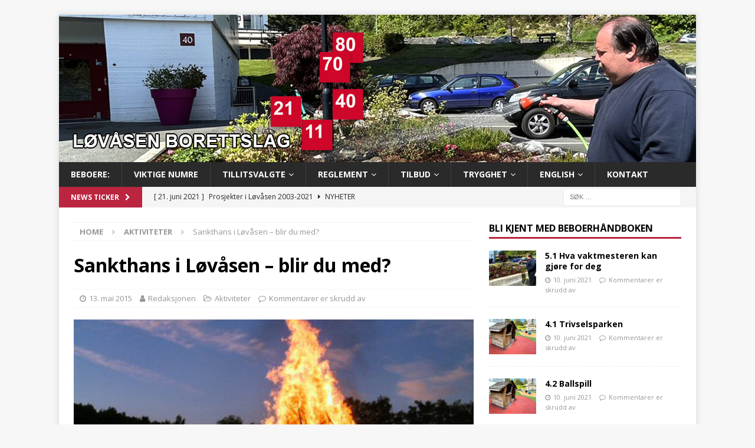

--- FILE ---
content_type: text/html; charset=UTF-8
request_url: https://www.lovasen.no/aktiviteter/sankthans-i-lovasen-blir-du-med/
body_size: 12053
content:
<!DOCTYPE html>
<html class="no-js mh-one-sb" lang="nb-NO">
<head>
<meta charset="UTF-8">
<meta name="viewport" content="width=device-width, initial-scale=1.0">
<link rel="profile" href="http://gmpg.org/xfn/11" />
<title>Sankthans i Løvåsen &#8211; blir du med? &#8211; Løvåsen Borettslag</title>
<meta name='robots' content='max-image-preview:large' />

		<!-- Meta Tag Manager -->
		<meta name="google-site-verification" content="liWtho4FM20oISXW292C-9tjifxDKe1c3atiTMxRzLA" />
		<!-- / Meta Tag Manager -->
<link rel='dns-prefetch' href='//fonts.googleapis.com' />
<link rel="alternate" type="application/rss+xml" title="Løvåsen Borettslag &raquo; strøm" href="https://www.lovasen.no/feed/" />
<link rel="alternate" type="application/rss+xml" title="Løvåsen Borettslag &raquo; kommentarstrøm" href="https://www.lovasen.no/comments/feed/" />
<link rel="alternate" title="oEmbed (JSON)" type="application/json+oembed" href="https://www.lovasen.no/wp-json/oembed/1.0/embed?url=https%3A%2F%2Fwww.lovasen.no%2Faktiviteter%2Fsankthans-i-lovasen-blir-du-med%2F" />
<link rel="alternate" title="oEmbed (XML)" type="text/xml+oembed" href="https://www.lovasen.no/wp-json/oembed/1.0/embed?url=https%3A%2F%2Fwww.lovasen.no%2Faktiviteter%2Fsankthans-i-lovasen-blir-du-med%2F&#038;format=xml" />
<style id='wp-img-auto-sizes-contain-inline-css' type='text/css'>
img:is([sizes=auto i],[sizes^="auto," i]){contain-intrinsic-size:3000px 1500px}
/*# sourceURL=wp-img-auto-sizes-contain-inline-css */
</style>
<style id='wp-emoji-styles-inline-css' type='text/css'>

	img.wp-smiley, img.emoji {
		display: inline !important;
		border: none !important;
		box-shadow: none !important;
		height: 1em !important;
		width: 1em !important;
		margin: 0 0.07em !important;
		vertical-align: -0.1em !important;
		background: none !important;
		padding: 0 !important;
	}
/*# sourceURL=wp-emoji-styles-inline-css */
</style>
<style id='wp-block-library-inline-css' type='text/css'>
:root{--wp-block-synced-color:#7a00df;--wp-block-synced-color--rgb:122,0,223;--wp-bound-block-color:var(--wp-block-synced-color);--wp-editor-canvas-background:#ddd;--wp-admin-theme-color:#007cba;--wp-admin-theme-color--rgb:0,124,186;--wp-admin-theme-color-darker-10:#006ba1;--wp-admin-theme-color-darker-10--rgb:0,107,160.5;--wp-admin-theme-color-darker-20:#005a87;--wp-admin-theme-color-darker-20--rgb:0,90,135;--wp-admin-border-width-focus:2px}@media (min-resolution:192dpi){:root{--wp-admin-border-width-focus:1.5px}}.wp-element-button{cursor:pointer}:root .has-very-light-gray-background-color{background-color:#eee}:root .has-very-dark-gray-background-color{background-color:#313131}:root .has-very-light-gray-color{color:#eee}:root .has-very-dark-gray-color{color:#313131}:root .has-vivid-green-cyan-to-vivid-cyan-blue-gradient-background{background:linear-gradient(135deg,#00d084,#0693e3)}:root .has-purple-crush-gradient-background{background:linear-gradient(135deg,#34e2e4,#4721fb 50%,#ab1dfe)}:root .has-hazy-dawn-gradient-background{background:linear-gradient(135deg,#faaca8,#dad0ec)}:root .has-subdued-olive-gradient-background{background:linear-gradient(135deg,#fafae1,#67a671)}:root .has-atomic-cream-gradient-background{background:linear-gradient(135deg,#fdd79a,#004a59)}:root .has-nightshade-gradient-background{background:linear-gradient(135deg,#330968,#31cdcf)}:root .has-midnight-gradient-background{background:linear-gradient(135deg,#020381,#2874fc)}:root{--wp--preset--font-size--normal:16px;--wp--preset--font-size--huge:42px}.has-regular-font-size{font-size:1em}.has-larger-font-size{font-size:2.625em}.has-normal-font-size{font-size:var(--wp--preset--font-size--normal)}.has-huge-font-size{font-size:var(--wp--preset--font-size--huge)}.has-text-align-center{text-align:center}.has-text-align-left{text-align:left}.has-text-align-right{text-align:right}.has-fit-text{white-space:nowrap!important}#end-resizable-editor-section{display:none}.aligncenter{clear:both}.items-justified-left{justify-content:flex-start}.items-justified-center{justify-content:center}.items-justified-right{justify-content:flex-end}.items-justified-space-between{justify-content:space-between}.screen-reader-text{border:0;clip-path:inset(50%);height:1px;margin:-1px;overflow:hidden;padding:0;position:absolute;width:1px;word-wrap:normal!important}.screen-reader-text:focus{background-color:#ddd;clip-path:none;color:#444;display:block;font-size:1em;height:auto;left:5px;line-height:normal;padding:15px 23px 14px;text-decoration:none;top:5px;width:auto;z-index:100000}html :where(.has-border-color){border-style:solid}html :where([style*=border-top-color]){border-top-style:solid}html :where([style*=border-right-color]){border-right-style:solid}html :where([style*=border-bottom-color]){border-bottom-style:solid}html :where([style*=border-left-color]){border-left-style:solid}html :where([style*=border-width]){border-style:solid}html :where([style*=border-top-width]){border-top-style:solid}html :where([style*=border-right-width]){border-right-style:solid}html :where([style*=border-bottom-width]){border-bottom-style:solid}html :where([style*=border-left-width]){border-left-style:solid}html :where(img[class*=wp-image-]){height:auto;max-width:100%}:where(figure){margin:0 0 1em}html :where(.is-position-sticky){--wp-admin--admin-bar--position-offset:var(--wp-admin--admin-bar--height,0px)}@media screen and (max-width:600px){html :where(.is-position-sticky){--wp-admin--admin-bar--position-offset:0px}}

/*# sourceURL=wp-block-library-inline-css */
</style><style id='wp-block-paragraph-inline-css' type='text/css'>
.is-small-text{font-size:.875em}.is-regular-text{font-size:1em}.is-large-text{font-size:2.25em}.is-larger-text{font-size:3em}.has-drop-cap:not(:focus):first-letter{float:left;font-size:8.4em;font-style:normal;font-weight:100;line-height:.68;margin:.05em .1em 0 0;text-transform:uppercase}body.rtl .has-drop-cap:not(:focus):first-letter{float:none;margin-left:.1em}p.has-drop-cap.has-background{overflow:hidden}:root :where(p.has-background){padding:1.25em 2.375em}:where(p.has-text-color:not(.has-link-color)) a{color:inherit}p.has-text-align-left[style*="writing-mode:vertical-lr"],p.has-text-align-right[style*="writing-mode:vertical-rl"]{rotate:180deg}
/*# sourceURL=https://www.lovasen.no/wp-includes/blocks/paragraph/style.min.css */
</style>
<style id='global-styles-inline-css' type='text/css'>
:root{--wp--preset--aspect-ratio--square: 1;--wp--preset--aspect-ratio--4-3: 4/3;--wp--preset--aspect-ratio--3-4: 3/4;--wp--preset--aspect-ratio--3-2: 3/2;--wp--preset--aspect-ratio--2-3: 2/3;--wp--preset--aspect-ratio--16-9: 16/9;--wp--preset--aspect-ratio--9-16: 9/16;--wp--preset--color--black: #000000;--wp--preset--color--cyan-bluish-gray: #abb8c3;--wp--preset--color--white: #ffffff;--wp--preset--color--pale-pink: #f78da7;--wp--preset--color--vivid-red: #cf2e2e;--wp--preset--color--luminous-vivid-orange: #ff6900;--wp--preset--color--luminous-vivid-amber: #fcb900;--wp--preset--color--light-green-cyan: #7bdcb5;--wp--preset--color--vivid-green-cyan: #00d084;--wp--preset--color--pale-cyan-blue: #8ed1fc;--wp--preset--color--vivid-cyan-blue: #0693e3;--wp--preset--color--vivid-purple: #9b51e0;--wp--preset--gradient--vivid-cyan-blue-to-vivid-purple: linear-gradient(135deg,rgb(6,147,227) 0%,rgb(155,81,224) 100%);--wp--preset--gradient--light-green-cyan-to-vivid-green-cyan: linear-gradient(135deg,rgb(122,220,180) 0%,rgb(0,208,130) 100%);--wp--preset--gradient--luminous-vivid-amber-to-luminous-vivid-orange: linear-gradient(135deg,rgb(252,185,0) 0%,rgb(255,105,0) 100%);--wp--preset--gradient--luminous-vivid-orange-to-vivid-red: linear-gradient(135deg,rgb(255,105,0) 0%,rgb(207,46,46) 100%);--wp--preset--gradient--very-light-gray-to-cyan-bluish-gray: linear-gradient(135deg,rgb(238,238,238) 0%,rgb(169,184,195) 100%);--wp--preset--gradient--cool-to-warm-spectrum: linear-gradient(135deg,rgb(74,234,220) 0%,rgb(151,120,209) 20%,rgb(207,42,186) 40%,rgb(238,44,130) 60%,rgb(251,105,98) 80%,rgb(254,248,76) 100%);--wp--preset--gradient--blush-light-purple: linear-gradient(135deg,rgb(255,206,236) 0%,rgb(152,150,240) 100%);--wp--preset--gradient--blush-bordeaux: linear-gradient(135deg,rgb(254,205,165) 0%,rgb(254,45,45) 50%,rgb(107,0,62) 100%);--wp--preset--gradient--luminous-dusk: linear-gradient(135deg,rgb(255,203,112) 0%,rgb(199,81,192) 50%,rgb(65,88,208) 100%);--wp--preset--gradient--pale-ocean: linear-gradient(135deg,rgb(255,245,203) 0%,rgb(182,227,212) 50%,rgb(51,167,181) 100%);--wp--preset--gradient--electric-grass: linear-gradient(135deg,rgb(202,248,128) 0%,rgb(113,206,126) 100%);--wp--preset--gradient--midnight: linear-gradient(135deg,rgb(2,3,129) 0%,rgb(40,116,252) 100%);--wp--preset--font-size--small: 13px;--wp--preset--font-size--medium: 20px;--wp--preset--font-size--large: 36px;--wp--preset--font-size--x-large: 42px;--wp--preset--spacing--20: 0.44rem;--wp--preset--spacing--30: 0.67rem;--wp--preset--spacing--40: 1rem;--wp--preset--spacing--50: 1.5rem;--wp--preset--spacing--60: 2.25rem;--wp--preset--spacing--70: 3.38rem;--wp--preset--spacing--80: 5.06rem;--wp--preset--shadow--natural: 6px 6px 9px rgba(0, 0, 0, 0.2);--wp--preset--shadow--deep: 12px 12px 50px rgba(0, 0, 0, 0.4);--wp--preset--shadow--sharp: 6px 6px 0px rgba(0, 0, 0, 0.2);--wp--preset--shadow--outlined: 6px 6px 0px -3px rgb(255, 255, 255), 6px 6px rgb(0, 0, 0);--wp--preset--shadow--crisp: 6px 6px 0px rgb(0, 0, 0);}:where(.is-layout-flex){gap: 0.5em;}:where(.is-layout-grid){gap: 0.5em;}body .is-layout-flex{display: flex;}.is-layout-flex{flex-wrap: wrap;align-items: center;}.is-layout-flex > :is(*, div){margin: 0;}body .is-layout-grid{display: grid;}.is-layout-grid > :is(*, div){margin: 0;}:where(.wp-block-columns.is-layout-flex){gap: 2em;}:where(.wp-block-columns.is-layout-grid){gap: 2em;}:where(.wp-block-post-template.is-layout-flex){gap: 1.25em;}:where(.wp-block-post-template.is-layout-grid){gap: 1.25em;}.has-black-color{color: var(--wp--preset--color--black) !important;}.has-cyan-bluish-gray-color{color: var(--wp--preset--color--cyan-bluish-gray) !important;}.has-white-color{color: var(--wp--preset--color--white) !important;}.has-pale-pink-color{color: var(--wp--preset--color--pale-pink) !important;}.has-vivid-red-color{color: var(--wp--preset--color--vivid-red) !important;}.has-luminous-vivid-orange-color{color: var(--wp--preset--color--luminous-vivid-orange) !important;}.has-luminous-vivid-amber-color{color: var(--wp--preset--color--luminous-vivid-amber) !important;}.has-light-green-cyan-color{color: var(--wp--preset--color--light-green-cyan) !important;}.has-vivid-green-cyan-color{color: var(--wp--preset--color--vivid-green-cyan) !important;}.has-pale-cyan-blue-color{color: var(--wp--preset--color--pale-cyan-blue) !important;}.has-vivid-cyan-blue-color{color: var(--wp--preset--color--vivid-cyan-blue) !important;}.has-vivid-purple-color{color: var(--wp--preset--color--vivid-purple) !important;}.has-black-background-color{background-color: var(--wp--preset--color--black) !important;}.has-cyan-bluish-gray-background-color{background-color: var(--wp--preset--color--cyan-bluish-gray) !important;}.has-white-background-color{background-color: var(--wp--preset--color--white) !important;}.has-pale-pink-background-color{background-color: var(--wp--preset--color--pale-pink) !important;}.has-vivid-red-background-color{background-color: var(--wp--preset--color--vivid-red) !important;}.has-luminous-vivid-orange-background-color{background-color: var(--wp--preset--color--luminous-vivid-orange) !important;}.has-luminous-vivid-amber-background-color{background-color: var(--wp--preset--color--luminous-vivid-amber) !important;}.has-light-green-cyan-background-color{background-color: var(--wp--preset--color--light-green-cyan) !important;}.has-vivid-green-cyan-background-color{background-color: var(--wp--preset--color--vivid-green-cyan) !important;}.has-pale-cyan-blue-background-color{background-color: var(--wp--preset--color--pale-cyan-blue) !important;}.has-vivid-cyan-blue-background-color{background-color: var(--wp--preset--color--vivid-cyan-blue) !important;}.has-vivid-purple-background-color{background-color: var(--wp--preset--color--vivid-purple) !important;}.has-black-border-color{border-color: var(--wp--preset--color--black) !important;}.has-cyan-bluish-gray-border-color{border-color: var(--wp--preset--color--cyan-bluish-gray) !important;}.has-white-border-color{border-color: var(--wp--preset--color--white) !important;}.has-pale-pink-border-color{border-color: var(--wp--preset--color--pale-pink) !important;}.has-vivid-red-border-color{border-color: var(--wp--preset--color--vivid-red) !important;}.has-luminous-vivid-orange-border-color{border-color: var(--wp--preset--color--luminous-vivid-orange) !important;}.has-luminous-vivid-amber-border-color{border-color: var(--wp--preset--color--luminous-vivid-amber) !important;}.has-light-green-cyan-border-color{border-color: var(--wp--preset--color--light-green-cyan) !important;}.has-vivid-green-cyan-border-color{border-color: var(--wp--preset--color--vivid-green-cyan) !important;}.has-pale-cyan-blue-border-color{border-color: var(--wp--preset--color--pale-cyan-blue) !important;}.has-vivid-cyan-blue-border-color{border-color: var(--wp--preset--color--vivid-cyan-blue) !important;}.has-vivid-purple-border-color{border-color: var(--wp--preset--color--vivid-purple) !important;}.has-vivid-cyan-blue-to-vivid-purple-gradient-background{background: var(--wp--preset--gradient--vivid-cyan-blue-to-vivid-purple) !important;}.has-light-green-cyan-to-vivid-green-cyan-gradient-background{background: var(--wp--preset--gradient--light-green-cyan-to-vivid-green-cyan) !important;}.has-luminous-vivid-amber-to-luminous-vivid-orange-gradient-background{background: var(--wp--preset--gradient--luminous-vivid-amber-to-luminous-vivid-orange) !important;}.has-luminous-vivid-orange-to-vivid-red-gradient-background{background: var(--wp--preset--gradient--luminous-vivid-orange-to-vivid-red) !important;}.has-very-light-gray-to-cyan-bluish-gray-gradient-background{background: var(--wp--preset--gradient--very-light-gray-to-cyan-bluish-gray) !important;}.has-cool-to-warm-spectrum-gradient-background{background: var(--wp--preset--gradient--cool-to-warm-spectrum) !important;}.has-blush-light-purple-gradient-background{background: var(--wp--preset--gradient--blush-light-purple) !important;}.has-blush-bordeaux-gradient-background{background: var(--wp--preset--gradient--blush-bordeaux) !important;}.has-luminous-dusk-gradient-background{background: var(--wp--preset--gradient--luminous-dusk) !important;}.has-pale-ocean-gradient-background{background: var(--wp--preset--gradient--pale-ocean) !important;}.has-electric-grass-gradient-background{background: var(--wp--preset--gradient--electric-grass) !important;}.has-midnight-gradient-background{background: var(--wp--preset--gradient--midnight) !important;}.has-small-font-size{font-size: var(--wp--preset--font-size--small) !important;}.has-medium-font-size{font-size: var(--wp--preset--font-size--medium) !important;}.has-large-font-size{font-size: var(--wp--preset--font-size--large) !important;}.has-x-large-font-size{font-size: var(--wp--preset--font-size--x-large) !important;}
/*# sourceURL=global-styles-inline-css */
</style>

<style id='classic-theme-styles-inline-css' type='text/css'>
/*! This file is auto-generated */
.wp-block-button__link{color:#fff;background-color:#32373c;border-radius:9999px;box-shadow:none;text-decoration:none;padding:calc(.667em + 2px) calc(1.333em + 2px);font-size:1.125em}.wp-block-file__button{background:#32373c;color:#fff;text-decoration:none}
/*# sourceURL=/wp-includes/css/classic-themes.min.css */
</style>
<link rel='stylesheet' id='contact-form-7-css' href='https://www.lovasen.no/wp-content/plugins/contact-form-7/includes/css/styles.css?ver=5.7.5.1' type='text/css' media='all' />
<link rel='stylesheet' id='mh-magazine-css' href='https://www.lovasen.no/wp-content/themes/mh-magazine/style.css?ver=3.9.9' type='text/css' media='all' />
<link rel='stylesheet' id='mh-font-awesome-css' href='https://www.lovasen.no/wp-content/themes/mh-magazine/includes/font-awesome.min.css' type='text/css' media='all' />
<link rel='stylesheet' id='mh-google-fonts-css' href='https://fonts.googleapis.com/css?family=Open+Sans:300,400,400italic,600,700' type='text/css' media='all' />
<link rel='stylesheet' id='tablepress-default-css' href='https://www.lovasen.no/wp-content/plugins/tablepress/css/build/default.css?ver=2.1' type='text/css' media='all' />
<script type="text/javascript" src="https://www.lovasen.no/wp-includes/js/jquery/jquery.min.js?ver=3.7.1" id="jquery-core-js"></script>
<script type="text/javascript" src="https://www.lovasen.no/wp-includes/js/jquery/jquery-migrate.min.js?ver=3.4.1" id="jquery-migrate-js"></script>
<script type="text/javascript" src="https://www.lovasen.no/wp-content/themes/mh-magazine/js/scripts.js?ver=3.9.9" id="mh-scripts-js"></script>
<link rel="https://api.w.org/" href="https://www.lovasen.no/wp-json/" /><link rel="alternate" title="JSON" type="application/json" href="https://www.lovasen.no/wp-json/wp/v2/posts/2551" /><link rel="EditURI" type="application/rsd+xml" title="RSD" href="https://www.lovasen.no/xmlrpc.php?rsd" />
<meta name="generator" content="WordPress 6.9" />
<link rel="canonical" href="https://www.lovasen.no/aktiviteter/sankthans-i-lovasen-blir-du-med/" />
<link rel='shortlink' href='https://www.lovasen.no/?p=2551' />
        <style type="text/css" id="pf-main-css">
            
				@media screen {
					.printfriendly {
						z-index: 1000; position: relative
					}
					.printfriendly a, .printfriendly a:link, .printfriendly a:visited, .printfriendly a:hover, .printfriendly a:active {
						font-weight: 600;
						cursor: pointer;
						text-decoration: none;
						border: none;
						-webkit-box-shadow: none;
						-moz-box-shadow: none;
						box-shadow: none;
						outline:none;
						font-size: 14px !important;
						color: #6D9F00 !important;
					}
					.printfriendly.pf-alignleft {
						float: left;
					}
					.printfriendly.pf-alignright {
						float: right;
					}
					.printfriendly.pf-aligncenter {
						justify-content: center;
						display: flex; align-items: center;
					}
				}
				
				.pf-button-img {
					border: none;
					-webkit-box-shadow: none; 
					-moz-box-shadow: none; 
					box-shadow: none; 
					padding: 0; 
					margin: 0;
					display: inline; 
					vertical-align: middle;
				}
			  
				img.pf-button-img + .pf-button-text {
					margin-left: 6px;
				}

				@media print {
					.printfriendly {
						display: none;
					}
				}
				        </style>

            
        <style type="text/css" id="pf-excerpt-styles">
          .pf-button.pf-button-excerpt {
              display: none;
           }
        </style>

            <style type="text/css">
.mh-header { background: #f1f2f6; }
.mh-widget-layout4 .mh-widget-title { background: #bb2540; background: rgba(187, 37, 64, 0.6); }
.mh-preheader, .mh-wide-layout .mh-subheader, .mh-ticker-title, .mh-main-nav li:hover, .mh-footer-nav, .slicknav_menu, .slicknav_btn, .slicknav_nav .slicknav_item:hover, .slicknav_nav a:hover, .mh-back-to-top, .mh-subheading, .entry-tags .fa, .entry-tags li:hover, .mh-widget-layout2 .mh-widget-title, .mh-widget-layout4 .mh-widget-title-inner, .mh-widget-layout4 .mh-footer-widget-title, .mh-widget-layout5 .mh-widget-title-inner, .mh-widget-layout6 .mh-widget-title, #mh-mobile .flex-control-paging li a.flex-active, .mh-image-caption, .mh-carousel-layout1 .mh-carousel-caption, .mh-tab-button.active, .mh-tab-button.active:hover, .mh-footer-widget .mh-tab-button.active, .mh-social-widget li:hover a, .mh-footer-widget .mh-social-widget li a, .mh-footer-widget .mh-author-bio-widget, .tagcloud a:hover, .mh-widget .tagcloud a:hover, .mh-footer-widget .tagcloud a:hover, .mh-posts-stacked-item .mh-meta, .page-numbers:hover, .mh-loop-pagination .current, .mh-comments-pagination .current, .pagelink, a:hover .pagelink, input[type=submit], #infinite-handle span { background: #bb2540; }
.mh-main-nav-wrap .slicknav_nav ul, blockquote, .mh-widget-layout1 .mh-widget-title, .mh-widget-layout3 .mh-widget-title, .mh-widget-layout5 .mh-widget-title, .mh-widget-layout8 .mh-widget-title:after, #mh-mobile .mh-slider-caption, .mh-carousel-layout1, .mh-spotlight-widget, .mh-author-bio-widget, .mh-author-bio-title, .mh-author-bio-image-frame, .mh-video-widget, .mh-tab-buttons, textarea:hover, input[type=text]:hover, input[type=email]:hover, input[type=tel]:hover, input[type=url]:hover { border-color: #bb2540; }
.mh-header-tagline, .mh-dropcap, .mh-carousel-layout1 .flex-direction-nav a, .mh-carousel-layout2 .mh-carousel-caption, .mh-posts-digest-small-category, .mh-posts-lineup-more, .bypostauthor .fn:after, .mh-comment-list .comment-reply-link:before, #respond #cancel-comment-reply-link:before { color: #bb2540; }
</style>
<!--[if lt IE 9]>
<script src="https://www.lovasen.no/wp-content/themes/mh-magazine/js/css3-mediaqueries.js"></script>
<![endif]-->
<link rel="icon" href="https://www.lovasen.no/wp-content/uploads/2021/06/cropped-ikon-32x32.jpg" sizes="32x32" />
<link rel="icon" href="https://www.lovasen.no/wp-content/uploads/2021/06/cropped-ikon-192x192.jpg" sizes="192x192" />
<link rel="apple-touch-icon" href="https://www.lovasen.no/wp-content/uploads/2021/06/cropped-ikon-180x180.jpg" />
<meta name="msapplication-TileImage" content="https://www.lovasen.no/wp-content/uploads/2021/06/cropped-ikon-270x270.jpg" />
</head>
<body id="mh-mobile" class="wp-singular post-template-default single single-post postid-2551 single-format-standard wp-theme-mh-magazine mh-boxed-layout mh-right-sb mh-loop-layout1 mh-widget-layout1" itemscope="itemscope" itemtype="https://schema.org/WebPage">
<div class="mh-container mh-container-outer">
<div class="mh-header-nav-mobile clearfix"></div>
	<div class="mh-preheader">
    	<div class="mh-container mh-container-inner mh-row clearfix">
							<div class="mh-header-bar-content mh-header-bar-top-left mh-col-2-3 clearfix">
									</div>
										<div class="mh-header-bar-content mh-header-bar-top-right mh-col-1-3 clearfix">
									</div>
					</div>
	</div>
<header class="mh-header" itemscope="itemscope" itemtype="https://schema.org/WPHeader">
	<div class="mh-container mh-container-inner clearfix">
		<div class="mh-custom-header clearfix">
<a class="mh-header-image-link" href="https://www.lovasen.no/" title="Løvåsen Borettslag" rel="home">
<img class="mh-header-image" src="https://www.lovasen.no/wp-content/uploads/2021/06/cropped-header02.jpg" height="250" width="1080" alt="Løvåsen Borettslag" />
</a>
</div>
	</div>
	<div class="mh-main-nav-wrap">
		<nav class="mh-navigation mh-main-nav mh-container mh-container-inner clearfix" itemscope="itemscope" itemtype="https://schema.org/SiteNavigationElement">
			<div class="menu-for-beboere-container"><ul id="menu-for-beboere" class="menu"><li id="menu-item-65" class="menu-item menu-item-type-custom menu-item-object-custom menu-item-65"><a>BEBOERE:</a></li>
<li id="menu-item-2143" class="menu-item menu-item-type-post_type menu-item-object-page menu-item-2143"><a href="https://www.lovasen.no/viktige-numre-important-numbers/">Viktige numre</a></li>
<li id="menu-item-2155" class="menu-item menu-item-type-custom menu-item-object-custom menu-item-has-children menu-item-2155"><a href="#">Tillitsvalgte</a>
<ul class="sub-menu">
	<li id="menu-item-2156" class="menu-item menu-item-type-post_type menu-item-object-page menu-item-2156"><a href="https://www.lovasen.no/styret/">Styret</a></li>
	<li id="menu-item-2157" class="menu-item menu-item-type-post_type menu-item-object-page menu-item-2157"><a href="https://www.lovasen.no/blokktillitsvalgte/">Blokk-tillitsvalgte</a></li>
</ul>
</li>
<li id="menu-item-66" class="menu-item menu-item-type-custom menu-item-object-custom menu-item-has-children menu-item-66"><a href="#">Reglement</a>
<ul class="sub-menu">
	<li id="menu-item-2136" class="menu-item menu-item-type-post_type menu-item-object-page menu-item-2136"><a href="https://www.lovasen.no/beboerhandboken/">Håndboken</a></li>
	<li id="menu-item-2144" class="menu-item menu-item-type-post_type menu-item-object-page menu-item-2144"><a href="https://www.lovasen.no/vask/">Vask: Når og hva</a></li>
	<li id="menu-item-2137" class="menu-item menu-item-type-post_type menu-item-object-page menu-item-2137"><a href="https://www.lovasen.no/dyrehold/">Dyrehold</a></li>
	<li id="menu-item-2139" class="menu-item menu-item-type-post_type menu-item-object-page menu-item-2139"><a href="https://www.lovasen.no/deg-som-flytter-ut/">Inn/utflytting</a></li>
</ul>
</li>
<li id="menu-item-68" class="menu-item menu-item-type-custom menu-item-object-custom menu-item-has-children menu-item-68"><a href="#">Tilbud</a>
<ul class="sub-menu">
	<li id="menu-item-2140" class="menu-item menu-item-type-post_type menu-item-object-page menu-item-2140"><a href="https://www.lovasen.no/parkering-garasjer/">Parkering/garasjer</a></li>
	<li id="menu-item-2138" class="menu-item menu-item-type-post_type menu-item-object-page menu-item-2138"><a href="https://www.lovasen.no/festlokaler-til-utleie/">Lokaler til utleie</a></li>
</ul>
</li>
<li id="menu-item-67" class="menu-item menu-item-type-custom menu-item-object-custom menu-item-has-children menu-item-67"><a href="#">Trygghet</a>
<ul class="sub-menu">
	<li id="menu-item-2135" class="menu-item menu-item-type-post_type menu-item-object-page menu-item-2135"><a href="https://www.lovasen.no/bomiljovakt/">Bomiljøvakten</a></li>
	<li id="menu-item-81" class="menu-item menu-item-type-post_type menu-item-object-page menu-item-81"><a href="https://www.lovasen.no/vaktmester/">Vaktmester</a></li>
	<li id="menu-item-2142" class="menu-item menu-item-type-post_type menu-item-object-page menu-item-2142"><a href="https://www.lovasen.no/nye-nokler/">Nye nøkler?</a></li>
</ul>
</li>
<li id="menu-item-2154" class="menu-item menu-item-type-custom menu-item-object-custom menu-item-has-children menu-item-2154"><a href="#">English</a>
<ul class="sub-menu">
	<li id="menu-item-2158" class="menu-item menu-item-type-post_type menu-item-object-page menu-item-2158"><a href="https://www.lovasen.no/residents-handbook/">Resident&#8217;s handbook</a></li>
	<li id="menu-item-2159" class="menu-item menu-item-type-post_type menu-item-object-page menu-item-2159"><a href="https://www.lovasen.no/viktige-numre-important-numbers/">Important numbers</a></li>
</ul>
</li>
<li id="menu-item-4334" class="menu-item menu-item-type-post_type menu-item-object-page menu-item-4334"><a href="https://www.lovasen.no/kontakt/">Kontakt</a></li>
</ul></div>		</nav>
	</div>
	</header>
	<div class="mh-subheader">
		<div class="mh-container mh-container-inner mh-row clearfix">
							<div class="mh-header-bar-content mh-header-bar-bottom-left mh-col-2-3 clearfix">
											<div class="mh-header-ticker mh-header-ticker-bottom">
							<div class="mh-ticker-bottom">
			<div class="mh-ticker-title mh-ticker-title-bottom">
			News Ticker<i class="fa fa-chevron-right"></i>		</div>
		<div class="mh-ticker-content mh-ticker-content-bottom">
		<ul id="mh-ticker-loop-bottom">				<li class="mh-ticker-item mh-ticker-item-bottom">
					<a href="https://www.lovasen.no/nyheter/prosjekter-i-lovasen-2003-2021/" title="Prosjekter i Løvåsen 2003-2021">
						<span class="mh-ticker-item-date mh-ticker-item-date-bottom">
                        	[ 21. juni 2021 ]                        </span>
						<span class="mh-ticker-item-title mh-ticker-item-title-bottom">
							Prosjekter i Løvåsen 2003-2021						</span>
													<span class="mh-ticker-item-cat mh-ticker-item-cat-bottom">
								<i class="fa fa-caret-right"></i>
																Nyheter							</span>
											</a>
				</li>				<li class="mh-ticker-item mh-ticker-item-bottom">
					<a href="https://www.lovasen.no/ukategorisert/torild-og-trygve-har-bodd-lengst-i-lovasen/" title="Torild og Trygve har bodd lengst i Løvåsen">
						<span class="mh-ticker-item-date mh-ticker-item-date-bottom">
                        	[ 17. juni 2021 ]                        </span>
						<span class="mh-ticker-item-title mh-ticker-item-title-bottom">
							Torild og Trygve har bodd lengst i Løvåsen						</span>
													<span class="mh-ticker-item-cat mh-ticker-item-cat-bottom">
								<i class="fa fa-caret-right"></i>
																Nyheter							</span>
											</a>
				</li>				<li class="mh-ticker-item mh-ticker-item-bottom">
					<a href="https://www.lovasen.no/beboerhandboken/5-1-hva-vaktmesteren-kan-gjore-for-deg/" title="5.1 Hva vaktmesteren kan gjøre for deg">
						<span class="mh-ticker-item-date mh-ticker-item-date-bottom">
                        	[ 10. juni 2021 ]                        </span>
						<span class="mh-ticker-item-title mh-ticker-item-title-bottom">
							5.1 Hva vaktmesteren kan gjøre for deg						</span>
													<span class="mh-ticker-item-cat mh-ticker-item-cat-bottom">
								<i class="fa fa-caret-right"></i>
																Beboerhåndboken							</span>
											</a>
				</li>				<li class="mh-ticker-item mh-ticker-item-bottom">
					<a href="https://www.lovasen.no/beboerhandboken/4-1-trivselsparken/" title="4.1 Trivselsparken">
						<span class="mh-ticker-item-date mh-ticker-item-date-bottom">
                        	[ 10. juni 2021 ]                        </span>
						<span class="mh-ticker-item-title mh-ticker-item-title-bottom">
							4.1 Trivselsparken						</span>
													<span class="mh-ticker-item-cat mh-ticker-item-cat-bottom">
								<i class="fa fa-caret-right"></i>
																Beboerhåndboken							</span>
											</a>
				</li>				<li class="mh-ticker-item mh-ticker-item-bottom">
					<a href="https://www.lovasen.no/beboerhandboken/4-2-ballspill/" title="4.2 Ballspill">
						<span class="mh-ticker-item-date mh-ticker-item-date-bottom">
                        	[ 10. juni 2021 ]                        </span>
						<span class="mh-ticker-item-title mh-ticker-item-title-bottom">
							4.2 Ballspill						</span>
													<span class="mh-ticker-item-cat mh-ticker-item-cat-bottom">
								<i class="fa fa-caret-right"></i>
																Beboerhåndboken							</span>
											</a>
				</li>		</ul>
	</div>
</div>						</div>
									</div>
										<div class="mh-header-bar-content mh-header-bar-bottom-right mh-col-1-3 clearfix">
											<aside class="mh-header-search mh-header-search-bottom">
							<form role="search" method="get" class="search-form" action="https://www.lovasen.no/">
				<label>
					<span class="screen-reader-text">Søk etter:</span>
					<input type="search" class="search-field" placeholder="Søk &hellip;" value="" name="s" />
				</label>
				<input type="submit" class="search-submit" value="Søk" />
			</form>						</aside>
									</div>
					</div>
	</div>
<div class="mh-wrapper clearfix">
	<div class="mh-main clearfix">
		<div id="main-content" class="mh-content" role="main" itemprop="mainContentOfPage"><nav class="mh-breadcrumb" itemscope itemtype="http://schema.org/BreadcrumbList"><span itemprop="itemListElement" itemscope itemtype="http://schema.org/ListItem"><a href="https://www.lovasen.no" itemprop="item"><span itemprop="name">Home</span></a><meta itemprop="position" content="1" /></span><span class="mh-breadcrumb-delimiter"><i class="fa fa-angle-right"></i></span><span itemprop="itemListElement" itemscope itemtype="http://schema.org/ListItem"><a href="https://www.lovasen.no/category/aktiviteter/" itemprop="item"><span itemprop="name">Aktiviteter</span></a><meta itemprop="position" content="2" /></span><span class="mh-breadcrumb-delimiter"><i class="fa fa-angle-right"></i></span>Sankthans i Løvåsen &#8211; blir du med?</nav>
<article id="post-2551" class="post-2551 post type-post status-publish format-standard has-post-thumbnail hentry category-aktiviteter tag-frivillige tag-grilling tag-sankthans">
	<header class="entry-header clearfix"><h1 class="entry-title">Sankthans i Løvåsen &#8211; blir du med?</h1><div class="mh-meta entry-meta">
<span class="entry-meta-date updated"><i class="fa fa-clock-o"></i><a href="https://www.lovasen.no/2015/05/">13. mai 2015</a></span>
<span class="entry-meta-author author vcard"><i class="fa fa-user"></i><a class="fn" href="https://www.lovasen.no/author/knut-rakner/">Redaksjonen</a></span>
<span class="entry-meta-categories"><i class="fa fa-folder-open-o"></i><a href="https://www.lovasen.no/category/aktiviteter/" rel="category tag">Aktiviteter</a></span>
<span class="entry-meta-comments"><i class="fa fa-comment-o"></i><span class="mh-comment-count-link">Kommentarer er skrudd av<span class="screen-reader-text"> for Sankthans i Løvåsen &#8211; blir du med?</span></span></span>
</div>
	</header>
		<div class="entry-content clearfix">
<figure class="entry-thumbnail">
<img src="https://www.lovasen.no/wp-content/uploads/2015/05/sthans.jpg" alt="" title="sthans" />
</figure>
<div class="pf-content"><p><a href="http://www.lovasen.no/wp-content/uploads/2015/05/sthans.jpg"><img decoding="async" class="alignright size-medium wp-image-2553" src="http://www.lovasen.no/wp-content/uploads/2015/05/sthans-300x135.jpg" alt="sthans" width="300" height="135" srcset="https://www.lovasen.no/wp-content/uploads/2015/05/sthans-300x135.jpg 300w, https://www.lovasen.no/wp-content/uploads/2015/05/sthans.jpg 554w" sizes="(max-width: 300px) 100vw, 300px" /></a>Det nærmer seg Sankthans igjen, og i den forbindelse ønsker vi tilbakemelding fra frivillige <strong>før</strong> vi planlegger feiringen. Dette for å unngå at et knippe mennesker står alene om all jobben!</p>
<p>Vi trenger 10-12 stykker til å bake i forkant &#8211; en kake, cupcakes eller annet. Og så må vi ha 15 stykker som kan hjelpe til på selve dagen, tirsdag den 23. juni, med alt fra grilling til salg av lodd, barneaktiviteter etc. Får vi ikke dette på plass, blir det dessverre ingen feiring i år&#8230;</p>
<p>Gi oss tilbakemelding på hva du ønsker å bidra med før mandag 18. mai, enten ved å kontakte styrekontoret, eller ved å bruke svarslippen som alle skal ha fått i postkassen. Om du har spørsmål, bare ring Ann Iren Heimdal på 995 79 468.</p>
<p>Vennlig hilsen Sankthanskommitéen.</p>
<div class="printfriendly pf-button pf-button-content pf-alignleft"><a href="#" rel="nofollow" onClick="window.print(); return false;" title="Printer Friendly, PDF & Email"><img decoding="async" class="pf-button-img" src="https://cdn.printfriendly.com/buttons/print-button-gray.png" alt="Print Friendly, PDF & Email" style="width: 66px;height: 24px;"  /></a></div></div>	</div><div class="entry-tags clearfix"><i class="fa fa-tag"></i><ul><li><a href="https://www.lovasen.no/tag/frivillige/" rel="tag">frivillige</a></li><li><a href="https://www.lovasen.no/tag/grilling/" rel="tag">grilling</a></li><li><a href="https://www.lovasen.no/tag/sankthans/" rel="tag">Sankthans</a></li></ul></div></article><nav class="mh-post-nav mh-row clearfix" itemscope="itemscope" itemtype="https://schema.org/SiteNavigationElement">
<div class="mh-col-1-2 mh-post-nav-item mh-post-nav-prev">
<a href="https://www.lovasen.no/ukategorisert/oppstart-av-rehabiliteringsarbeid-pa-garasjedekkene/" rel="prev"><img width="80" height="36" src="https://www.lovasen.no/wp-content/uploads/2015/03/park-clipart-traffic.jpg" class="attachment-mh-magazine-small size-mh-magazine-small wp-post-image" alt="" decoding="async" srcset="https://www.lovasen.no/wp-content/uploads/2015/03/park-clipart-traffic.jpg 554w, https://www.lovasen.no/wp-content/uploads/2015/03/park-clipart-traffic-300x135.jpg 300w" sizes="(max-width: 80px) 100vw, 80px" /><span>Previous</span><p>Oppstart av rehabiliteringsarbeid på garasjedekkene</p></a></div>
<div class="mh-col-1-2 mh-post-nav-item mh-post-nav-next">
<a href="https://www.lovasen.no/ukategorisert/rengjoring-av-bossjaktene-alle-blokker/" rel="next"><img width="80" height="36" src="https://www.lovasen.no/wp-content/uploads/2015/05/sjakter.gif" class="attachment-mh-magazine-small size-mh-magazine-small wp-post-image" alt="" decoding="async" /><span>Next</span><p>Rengjøring av bossjaktene, alle blokker</p></a></div>
</nav>
<section class="mh-related-content">
<h3 class="mh-widget-title mh-related-content-title">
<span class="mh-widget-title-inner">Relaterte artikler</span></h3>
<div class="mh-related-wrap mh-row clearfix">
<div class="mh-col-1-3 mh-posts-grid-col clearfix">
<article class="post-4040 format-standard mh-posts-grid-item clearfix">
	<figure class="mh-posts-grid-thumb">
		<a class="mh-thumb-icon mh-thumb-icon-small-mobile" href="https://www.lovasen.no/beboerhandboken/1-altan/" title="1.1 Altan"><img width="326" height="245" src="https://www.lovasen.no/wp-content/uploads/2021/06/leilighet-326x245.jpg" class="attachment-mh-magazine-medium size-mh-magazine-medium wp-post-image" alt="" decoding="async" loading="lazy" srcset="https://www.lovasen.no/wp-content/uploads/2021/06/leilighet-326x245.jpg 326w, https://www.lovasen.no/wp-content/uploads/2021/06/leilighet-678x509.jpg 678w, https://www.lovasen.no/wp-content/uploads/2021/06/leilighet-80x60.jpg 80w" sizes="auto, (max-width: 326px) 100vw, 326px" />		</a>
					<div class="mh-image-caption mh-posts-grid-caption">
				Beboerhåndboken			</div>
			</figure>
	<h3 class="entry-title mh-posts-grid-title">
		<a href="https://www.lovasen.no/beboerhandboken/1-altan/" title="1.1 Altan" rel="bookmark">
			1.1 Altan		</a>
	</h3>
	<div class="mh-meta entry-meta">
<span class="entry-meta-date updated"><i class="fa fa-clock-o"></i><a href="https://www.lovasen.no/2021/06/">10. juni 2021</a></span>
<span class="entry-meta-author author vcard"><i class="fa fa-user"></i><a class="fn" href="https://www.lovasen.no/author/knut-rakner/">Redaksjonen</a></span>
<span class="entry-meta-categories"><i class="fa fa-folder-open-o"></i><a href="https://www.lovasen.no/category/beboerhandboken/" rel="category tag">Beboerhåndboken</a>, <a href="https://www.lovasen.no/category/beboerhandboken/din-leilighet/" rel="category tag">Din leilighet</a></span>
<span class="entry-meta-comments"><i class="fa fa-comment-o"></i><span class="mh-comment-count-link">Kommentarer er skrudd av<span class="screen-reader-text"> for 1.1 Altan</span></span></span>
</div>
	<div class="mh-posts-grid-excerpt clearfix">
		<div class="mh-excerpt"><p>Det er ikke tillatt å fjerne evakueringsstigen. Dersom stigen mangler når du flytter inn,vennligst meld fra til styret. Altanen er ikke ment å være en lagringsplass eller bossplass. Ikke bare ser det stygt ut utenfra,det <a class="mh-excerpt-more" href="https://www.lovasen.no/beboerhandboken/1-altan/" title="1.1 Altan">[&#8230;]</a></p>
<div class="printfriendly pf-button pf-button-excerpt pf-alignleft"><a href="#" rel="nofollow" onClick="window.print(); return false;" title="Printer Friendly, PDF & Email"><img decoding="async" class="pf-button-img" src="https://cdn.printfriendly.com/buttons/print-button-gray.png" alt="Print Friendly, PDF & Email" style="width: 66px;height: 24px;"  /></a></div></div>	</div>
</article></div>
</div>
</section>
<div id="comments" class="mh-comments-wrap">
</div>
		</div>
			<aside class="mh-widget-col-1 mh-sidebar" itemscope="itemscope" itemtype="https://schema.org/WPSideBar"><div id="mh_magazine_custom_posts-4" class="mh-widget mh_magazine_custom_posts"><h4 class="mh-widget-title"><span class="mh-widget-title-inner"><a href="https://www.lovasen.no/category/beboerhandboken/" class="mh-widget-title-link">Bli kjent med Beboerhåndboken</a></span></h4>			<ul class="mh-custom-posts-widget clearfix"> 						<li class="mh-custom-posts-item mh-custom-posts-small clearfix post-4110 post type-post status-publish format-standard has-post-thumbnail category-beboerhandboken category-vaktmester">
															<figure class="mh-custom-posts-thumb">
									<a class="mh-thumb-icon mh-thumb-icon-small" href="https://www.lovasen.no/beboerhandboken/5-1-hva-vaktmesteren-kan-gjore-for-deg/" title="5.1 Hva vaktmesteren kan gjøre for deg"><img width="80" height="60" src="https://www.lovasen.no/wp-content/uploads/2021/06/vaktmester-80x60.jpg" class="attachment-mh-magazine-small size-mh-magazine-small wp-post-image" alt="" decoding="async" loading="lazy" srcset="https://www.lovasen.no/wp-content/uploads/2021/06/vaktmester-80x60.jpg 80w, https://www.lovasen.no/wp-content/uploads/2021/06/vaktmester-678x509.jpg 678w, https://www.lovasen.no/wp-content/uploads/2021/06/vaktmester-326x245.jpg 326w" sizes="auto, (max-width: 80px) 100vw, 80px" />									</a>
								</figure>
														<div class="mh-custom-posts-header">
								<div class="mh-custom-posts-small-title">
									<a href="https://www.lovasen.no/beboerhandboken/5-1-hva-vaktmesteren-kan-gjore-for-deg/" title="5.1 Hva vaktmesteren kan gjøre for deg">
										5.1 Hva vaktmesteren kan gjøre for deg									</a>
								</div>
								<div class="mh-meta entry-meta">
<span class="entry-meta-date updated"><i class="fa fa-clock-o"></i><a href="https://www.lovasen.no/2021/06/">10. juni 2021</a></span>
<span class="entry-meta-comments"><i class="fa fa-comment-o"></i><span class="mh-comment-count-link">Kommentarer er skrudd av<span class="screen-reader-text"> for 5.1 Hva vaktmesteren kan gjøre for deg</span></span></span>
</div>
							</div>
						</li>						<li class="mh-custom-posts-item mh-custom-posts-small clearfix post-4097 post type-post status-publish format-standard has-post-thumbnail category-beboerhandboken category-uteomradene tag-boss">
															<figure class="mh-custom-posts-thumb">
									<a class="mh-thumb-icon mh-thumb-icon-small" href="https://www.lovasen.no/beboerhandboken/4-1-trivselsparken/" title="4.1 Trivselsparken"><img width="80" height="60" src="https://www.lovasen.no/wp-content/uploads/2021/06/ute-80x60.jpg" class="attachment-mh-magazine-small size-mh-magazine-small wp-post-image" alt="" decoding="async" loading="lazy" srcset="https://www.lovasen.no/wp-content/uploads/2021/06/ute-80x60.jpg 80w, https://www.lovasen.no/wp-content/uploads/2021/06/ute-678x509.jpg 678w, https://www.lovasen.no/wp-content/uploads/2021/06/ute-326x245.jpg 326w" sizes="auto, (max-width: 80px) 100vw, 80px" />									</a>
								</figure>
														<div class="mh-custom-posts-header">
								<div class="mh-custom-posts-small-title">
									<a href="https://www.lovasen.no/beboerhandboken/4-1-trivselsparken/" title="4.1 Trivselsparken">
										4.1 Trivselsparken									</a>
								</div>
								<div class="mh-meta entry-meta">
<span class="entry-meta-date updated"><i class="fa fa-clock-o"></i><a href="https://www.lovasen.no/2021/06/">10. juni 2021</a></span>
<span class="entry-meta-comments"><i class="fa fa-comment-o"></i><span class="mh-comment-count-link">Kommentarer er skrudd av<span class="screen-reader-text"> for 4.1 Trivselsparken</span></span></span>
</div>
							</div>
						</li>						<li class="mh-custom-posts-item mh-custom-posts-small clearfix post-4100 post type-post status-publish format-standard has-post-thumbnail category-beboerhandboken category-uteomradene">
															<figure class="mh-custom-posts-thumb">
									<a class="mh-thumb-icon mh-thumb-icon-small" href="https://www.lovasen.no/beboerhandboken/4-2-ballspill/" title="4.2 Ballspill"><img width="80" height="60" src="https://www.lovasen.no/wp-content/uploads/2021/06/ute-80x60.jpg" class="attachment-mh-magazine-small size-mh-magazine-small wp-post-image" alt="" decoding="async" loading="lazy" srcset="https://www.lovasen.no/wp-content/uploads/2021/06/ute-80x60.jpg 80w, https://www.lovasen.no/wp-content/uploads/2021/06/ute-678x509.jpg 678w, https://www.lovasen.no/wp-content/uploads/2021/06/ute-326x245.jpg 326w" sizes="auto, (max-width: 80px) 100vw, 80px" />									</a>
								</figure>
														<div class="mh-custom-posts-header">
								<div class="mh-custom-posts-small-title">
									<a href="https://www.lovasen.no/beboerhandboken/4-2-ballspill/" title="4.2 Ballspill">
										4.2 Ballspill									</a>
								</div>
								<div class="mh-meta entry-meta">
<span class="entry-meta-date updated"><i class="fa fa-clock-o"></i><a href="https://www.lovasen.no/2021/06/">10. juni 2021</a></span>
<span class="entry-meta-comments"><i class="fa fa-comment-o"></i><span class="mh-comment-count-link">Kommentarer er skrudd av<span class="screen-reader-text"> for 4.2 Ballspill</span></span></span>
</div>
							</div>
						</li>						<li class="mh-custom-posts-item mh-custom-posts-small clearfix post-4102 post type-post status-publish format-standard has-post-thumbnail category-beboerhandboken category-uteomradene">
															<figure class="mh-custom-posts-thumb">
									<a class="mh-thumb-icon mh-thumb-icon-small" href="https://www.lovasen.no/beboerhandboken/4-3-dugnad/" title="4.3 Dugnad"><img width="80" height="60" src="https://www.lovasen.no/wp-content/uploads/2021/06/ute-80x60.jpg" class="attachment-mh-magazine-small size-mh-magazine-small wp-post-image" alt="" decoding="async" loading="lazy" srcset="https://www.lovasen.no/wp-content/uploads/2021/06/ute-80x60.jpg 80w, https://www.lovasen.no/wp-content/uploads/2021/06/ute-678x509.jpg 678w, https://www.lovasen.no/wp-content/uploads/2021/06/ute-326x245.jpg 326w" sizes="auto, (max-width: 80px) 100vw, 80px" />									</a>
								</figure>
														<div class="mh-custom-posts-header">
								<div class="mh-custom-posts-small-title">
									<a href="https://www.lovasen.no/beboerhandboken/4-3-dugnad/" title="4.3 Dugnad">
										4.3 Dugnad									</a>
								</div>
								<div class="mh-meta entry-meta">
<span class="entry-meta-date updated"><i class="fa fa-clock-o"></i><a href="https://www.lovasen.no/2021/06/">10. juni 2021</a></span>
<span class="entry-meta-comments"><i class="fa fa-comment-o"></i><span class="mh-comment-count-link">Kommentarer er skrudd av<span class="screen-reader-text"> for 4.3 Dugnad</span></span></span>
</div>
							</div>
						</li>						<li class="mh-custom-posts-item mh-custom-posts-small clearfix post-4104 post type-post status-publish format-standard category-beboerhandboken category-uteomradene tag-gjester">
															<figure class="mh-custom-posts-thumb">
									<a class="mh-thumb-icon mh-thumb-icon-small" href="https://www.lovasen.no/beboerhandboken/4-4-grendahus-og-lokalene-i-lovasbakken-21/" title="4.4 Grendahus og lokalene i Løvåsbakken 21 og Løvåsveien 70"><img class="mh-image-placeholder" src="https://www.lovasen.no/wp-content/themes/mh-magazine/images/placeholder-small.png" alt="No Picture" />									</a>
								</figure>
														<div class="mh-custom-posts-header">
								<div class="mh-custom-posts-small-title">
									<a href="https://www.lovasen.no/beboerhandboken/4-4-grendahus-og-lokalene-i-lovasbakken-21/" title="4.4 Grendahus og lokalene i Løvåsbakken 21 og Løvåsveien 70">
										4.4 Grendahus og lokalene i Løvåsbakken 21 og Løvåsveien 70									</a>
								</div>
								<div class="mh-meta entry-meta">
<span class="entry-meta-date updated"><i class="fa fa-clock-o"></i><a href="https://www.lovasen.no/2021/06/">10. juni 2021</a></span>
<span class="entry-meta-comments"><i class="fa fa-comment-o"></i><span class="mh-comment-count-link">Kommentarer er skrudd av<span class="screen-reader-text"> for 4.4 Grendahus og lokalene i Løvåsbakken 21 og Løvåsveien 70</span></span></span>
</div>
							</div>
						</li>			</ul></div>	</aside>	</div>
    </div>
<footer class="mh-footer" itemscope="itemscope" itemtype="https://schema.org/WPFooter">
<div class="mh-container mh-container-inner mh-footer-widgets mh-row clearfix">
<div class="mh-col-1-3 mh-widget-col-1 mh-footer-3-cols  mh-footer-area mh-footer-1">
<div id="nav_menu-2" class="mh-footer-widget widget_nav_menu"><h6 class="mh-widget-title mh-footer-widget-title"><span class="mh-widget-title-inner mh-footer-widget-title-inner">Blokkene</span></h6><div class="menu-blokkene-container"><ul id="menu-blokkene" class="menu"><li id="menu-item-2291" class="menu-item menu-item-type-post_type menu-item-object-page menu-item-2291"><a href="https://www.lovasen.no/lovasbakken-11/">Løvåsbakken 11</a></li>
<li id="menu-item-2290" class="menu-item menu-item-type-post_type menu-item-object-page menu-item-2290"><a href="https://www.lovasen.no/lovasbakken-21/">Løvåsbakken 21</a></li>
<li id="menu-item-2289" class="menu-item menu-item-type-post_type menu-item-object-page menu-item-2289"><a href="https://www.lovasen.no/lovasveien-40/">Løvåsveien 40</a></li>
<li id="menu-item-2288" class="menu-item menu-item-type-post_type menu-item-object-page menu-item-2288"><a href="https://www.lovasen.no/lovasveien-70/">Løvåsveien 70</a></li>
<li id="menu-item-2287" class="menu-item menu-item-type-post_type menu-item-object-page menu-item-2287"><a href="https://www.lovasen.no/lovasveien-80/">Løvåsveien 80</a></li>
</ul></div></div></div>
<div class="mh-col-1-3 mh-widget-col-1 mh-footer-3-cols  mh-footer-area mh-footer-2">
<div id="text-3" class="mh-footer-widget widget_text"><h6 class="mh-widget-title mh-footer-widget-title"><span class="mh-widget-title-inner mh-footer-widget-title-inner">Løvåsen Borettslag</span></h6>			<div class="textwidget"><p>Styrekontoret: 5516 6606<br />
Vaktmester: 930 30 582<br />
Byggdrifter: 944 39 439<br />
Bomiljøvakt: 951 94 092<br />
Parkering: 942 80 514</p>
</div>
		</div></div>
<div class="mh-col-1-3 mh-widget-col-1 mh-footer-3-cols  mh-footer-area mh-footer-3">
<div id="text-4" class="mh-footer-widget widget_text"><h6 class="mh-widget-title mh-footer-widget-title"><span class="mh-widget-title-inner mh-footer-widget-title-inner">Visste du&#8230;</span></h6>			<div class="textwidget">Fra oss er det gangavstand til<br />
- Kanadaskogen, med stier og vann, frisk luft og utsyn<br />
- Oasen senter med butikker av alle slag<br />
- En rekke skoler<br />
- En skatepark</div>
		</div></div>
</div>
</footer>
<div class="mh-copyright-wrap">
	<div class="mh-container mh-container-inner clearfix">
		<p class="mh-copyright">
			Ruck.no		</p>
	</div>
</div>
<a href="#" class="mh-back-to-top"><i class="fa fa-chevron-up"></i></a>
</div><!-- .mh-container-outer -->
<script type="speculationrules">
{"prefetch":[{"source":"document","where":{"and":[{"href_matches":"/*"},{"not":{"href_matches":["/wp-*.php","/wp-admin/*","/wp-content/uploads/*","/wp-content/*","/wp-content/plugins/*","/wp-content/themes/mh-magazine/*","/*\\?(.+)"]}},{"not":{"selector_matches":"a[rel~=\"nofollow\"]"}},{"not":{"selector_matches":".no-prefetch, .no-prefetch a"}}]},"eagerness":"conservative"}]}
</script>
     <script type="text/javascript" id="pf_script">
                      var pfHeaderImgUrl = '';
          var pfHeaderTagline = '';
          var pfdisableClickToDel = '0';
          var pfImagesSize = 'full-size';
          var pfImageDisplayStyle = 'right';
          var pfEncodeImages = '0';
          var pfShowHiddenContent  = '0';
          var pfDisableEmail = '0';
          var pfDisablePDF = '0';
          var pfDisablePrint = '0';

            
          var pfPlatform = 'WordPress';

        (function($){
            $(document).ready(function(){
                if($('.pf-button-content').length === 0){
                    $('style#pf-excerpt-styles').remove();
                }
            });
        })(jQuery);
        </script>
      <script defer src='https://cdn.printfriendly.com/printfriendly.js'></script>
            
            <script type="text/javascript" src="https://www.lovasen.no/wp-content/plugins/contact-form-7/includes/swv/js/index.js?ver=5.7.5.1" id="swv-js"></script>
<script type="text/javascript" id="contact-form-7-js-extra">
/* <![CDATA[ */
var wpcf7 = {"api":{"root":"https://www.lovasen.no/wp-json/","namespace":"contact-form-7/v1"},"cached":"1"};
//# sourceURL=contact-form-7-js-extra
/* ]]> */
</script>
<script type="text/javascript" src="https://www.lovasen.no/wp-content/plugins/contact-form-7/includes/js/index.js?ver=5.7.5.1" id="contact-form-7-js"></script>
<script id="wp-emoji-settings" type="application/json">
{"baseUrl":"https://s.w.org/images/core/emoji/17.0.2/72x72/","ext":".png","svgUrl":"https://s.w.org/images/core/emoji/17.0.2/svg/","svgExt":".svg","source":{"concatemoji":"https://www.lovasen.no/wp-includes/js/wp-emoji-release.min.js?ver=6.9"}}
</script>
<script type="module">
/* <![CDATA[ */
/*! This file is auto-generated */
const a=JSON.parse(document.getElementById("wp-emoji-settings").textContent),o=(window._wpemojiSettings=a,"wpEmojiSettingsSupports"),s=["flag","emoji"];function i(e){try{var t={supportTests:e,timestamp:(new Date).valueOf()};sessionStorage.setItem(o,JSON.stringify(t))}catch(e){}}function c(e,t,n){e.clearRect(0,0,e.canvas.width,e.canvas.height),e.fillText(t,0,0);t=new Uint32Array(e.getImageData(0,0,e.canvas.width,e.canvas.height).data);e.clearRect(0,0,e.canvas.width,e.canvas.height),e.fillText(n,0,0);const a=new Uint32Array(e.getImageData(0,0,e.canvas.width,e.canvas.height).data);return t.every((e,t)=>e===a[t])}function p(e,t){e.clearRect(0,0,e.canvas.width,e.canvas.height),e.fillText(t,0,0);var n=e.getImageData(16,16,1,1);for(let e=0;e<n.data.length;e++)if(0!==n.data[e])return!1;return!0}function u(e,t,n,a){switch(t){case"flag":return n(e,"\ud83c\udff3\ufe0f\u200d\u26a7\ufe0f","\ud83c\udff3\ufe0f\u200b\u26a7\ufe0f")?!1:!n(e,"\ud83c\udde8\ud83c\uddf6","\ud83c\udde8\u200b\ud83c\uddf6")&&!n(e,"\ud83c\udff4\udb40\udc67\udb40\udc62\udb40\udc65\udb40\udc6e\udb40\udc67\udb40\udc7f","\ud83c\udff4\u200b\udb40\udc67\u200b\udb40\udc62\u200b\udb40\udc65\u200b\udb40\udc6e\u200b\udb40\udc67\u200b\udb40\udc7f");case"emoji":return!a(e,"\ud83e\u1fac8")}return!1}function f(e,t,n,a){let r;const o=(r="undefined"!=typeof WorkerGlobalScope&&self instanceof WorkerGlobalScope?new OffscreenCanvas(300,150):document.createElement("canvas")).getContext("2d",{willReadFrequently:!0}),s=(o.textBaseline="top",o.font="600 32px Arial",{});return e.forEach(e=>{s[e]=t(o,e,n,a)}),s}function r(e){var t=document.createElement("script");t.src=e,t.defer=!0,document.head.appendChild(t)}a.supports={everything:!0,everythingExceptFlag:!0},new Promise(t=>{let n=function(){try{var e=JSON.parse(sessionStorage.getItem(o));if("object"==typeof e&&"number"==typeof e.timestamp&&(new Date).valueOf()<e.timestamp+604800&&"object"==typeof e.supportTests)return e.supportTests}catch(e){}return null}();if(!n){if("undefined"!=typeof Worker&&"undefined"!=typeof OffscreenCanvas&&"undefined"!=typeof URL&&URL.createObjectURL&&"undefined"!=typeof Blob)try{var e="postMessage("+f.toString()+"("+[JSON.stringify(s),u.toString(),c.toString(),p.toString()].join(",")+"));",a=new Blob([e],{type:"text/javascript"});const r=new Worker(URL.createObjectURL(a),{name:"wpTestEmojiSupports"});return void(r.onmessage=e=>{i(n=e.data),r.terminate(),t(n)})}catch(e){}i(n=f(s,u,c,p))}t(n)}).then(e=>{for(const n in e)a.supports[n]=e[n],a.supports.everything=a.supports.everything&&a.supports[n],"flag"!==n&&(a.supports.everythingExceptFlag=a.supports.everythingExceptFlag&&a.supports[n]);var t;a.supports.everythingExceptFlag=a.supports.everythingExceptFlag&&!a.supports.flag,a.supports.everything||((t=a.source||{}).concatemoji?r(t.concatemoji):t.wpemoji&&t.twemoji&&(r(t.twemoji),r(t.wpemoji)))});
//# sourceURL=https://www.lovasen.no/wp-includes/js/wp-emoji-loader.min.js
/* ]]> */
</script>
</body>
</html>